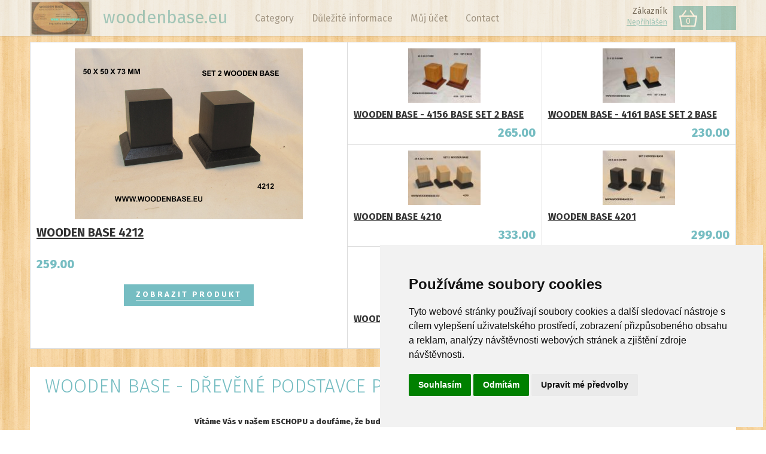

--- FILE ---
content_type: text/html
request_url: https://www.woodenbase.eu/detail/wooden-base-9561/
body_size: 18437
content:


<!DOCTYPE html>
<html lang="cs">
<head>
	<meta charset="windows-1250" />
	<meta http-equiv="X-UA-Compatible" content="IE=edge" />
	<meta name="viewport" content="width=device-width, initial-scale=1.0, maximum-scale=1.0, user-scalable=0" />
	<meta name="format-detection" content="telephone=no" />
<title>  - woodenbase.eu</title>
  	<meta name="keywords" content="      WOODEN BASE - DŘEVĚNÉ PODSTAVCE POD MODELY" />
  	<meta name="description" content="      WOODEN BASE - DŘEVĚNÉ PODSTAVCE POD MODELY" />
 	<meta name="robots" content="all,follow" />
 	<meta name="revisit-after" content="1 days" />
	<meta name="author" content="Code &amp; design: www.4shop.cz; Content: www.4shop.cz; e-mail:info@4shop.cz" />
	<link href="https://shared.4shop.cz/sablona/_design_easy/rs01-svetle-modry/css/layout.css" rel="stylesheet" />
	<link href="https://shared.4shop.cz/sablona/_design_easy/rs01-svetle-modry/css/modal-kosik.css" rel="stylesheet" type="text/css" media="all" />
			<script src="https://cdnjs.cloudflare.com/ajax/libs/jquery/2.2.4/jquery.min.js"></script>
	<meta property="og:title" content="" />
	<meta property="og:description" content="      WOODEN BASE - DŘEVĚNÉ PODSTAVCE POD MODELY" />
	<meta property="og:url" content="https://www.woodenbase.eu//detail/wooden-base-9561/" /> 
	<link href="https://shared.4shop.cz/sablona/_design_easy/rs01-svetle-modry/css/jquery-ui-1.9.2.custom.css" rel="stylesheet" type="text/css" />
	<script src="https://shared.4shop.cz/sablona/_design_easy/rs01-svetle-modry/js/jquery-ui-1.9.2.custom.min.js" type="text/javascript"></script>
	<meta property="og:image" content="https://www.woodenbase.eu/obrazky/.jpg" />		
	<link rel="previewimage" href="https://www.woodenbase.eu/obrazky/.jpg" />
	   	<link href="//cdnjs.cloudflare.com/ajax/libs/font-awesome/6.0.0-beta3/css/all.min.css" rel="stylesheet">
	<link href="//shared.4shop.cz/sablona/adresy-k-vyrobcum/adresy-k-vyrobcum.css" rel="stylesheet">

	<link rel="alternate" type="application/xml"  href="https://www.woodenbase.eu/xml_gener_google.xml"  title="Google Merchant">

	<link rel="apple-touch-icon" sizes="180x180" href="https://www.woodenbase.eu/apple-touch-icon.png">
	<link rel="icon" type="image/png" sizes="32x32" href="https://www.woodenbase.eu/favicon-32x32.png">
	<link rel="icon" type="image/png" sizes="16x16" href="https://www.woodenbase.eu/favicon-16x16.png">
	<link rel="manifest" href="https://www.woodenbase.eu/site.webmanifest">
	<link rel="mask-icon" href="https://www.woodenbase.eu/safari-pinned-tab.svg" color="#5bbad5">
	<meta name="msapplication-TileColor" content="#da532c">
	<meta name="theme-color" content="#ffffff">

	<meta property="og:site_name" content="woodenbase.eu" />
	<meta property="og:url" content="https://www.woodenbase.eu/" />  
	<meta property="og:title" content="      WOODEN BASE - DŘEVĚNÉ PODSTAVCE POD MODELY" />
	<meta property="og:description" content="      WOODEN BASE - DŘEVĚNÉ PODSTAVCE POD MODELY" />

	<script src="https://shared.4shop.cz/lightbox/js/lightbox.min.js"></script>
	<link href="https://shared.4shop.cz/lightbox/css/lightbox.css" rel="stylesheet" />

<style>
input, textarea, select {
    width: unset;
    -webkit-appearance: revert;
}
</style>










<!-- Cookie Consent by TermsFeed (https://www.TermsFeed.com) -->
<script type="text/javascript" src="https://www.termsfeed.com/public/cookie-consent/4.1.0/cookie-consent.js" charset="UTF-8"></script>
<script type="text/javascript" charset="UTF-8">
document.addEventListener('DOMContentLoaded', function () {
cookieconsent.run({"notice_banner_type":"simple","consent_type":"express","palette":"light","language":"cs","page_load_consent_levels":["strictly-necessary"],"notice_banner_reject_button_hide":false,"preferences_center_close_button_hide":false,"page_refresh_confirmation_buttons":false, "callbacks": {"scripts_specific_loaded": (level) => {switch(level) {case 'targeting':gtag('consent', 'update', {'ad_storage': 'granted','ad_user_data': 'granted','ad_personalization': 'granted','analytics_storage': 'granted'});break;}}},"callbacks_force": true});});
</script>
<style>.termsfeed-com---palette-light .cc-nb-okagree {color: #fff;background-color: green;}.termsfeed-com---nb-simple {max-width: 40%;}.termsfeed-com---nb .cc-nb-main-container {padding: 1rem;}.termsfeed-com---nb .cc-nb-title {font-size: 18px;}.termsfeed-com---nb .cc-nb-text {font-size: 12px;margin: 0 0 1rem 0;}.termsfeed-com---palette-light .cc-nb-changep {font-size: 11px;}.termsfeed-com---palette-light .cc-nb-reject {font-size: 11px;}.termsfeed-com---palette-light.termsfeed-com---nb {margin: 5px;}.termsfeed-com---reset p {margin-bottom: 0.4rem;}.termsfeed-com---palette-light .cc-nb-reject {color: #000;background-color: #eaeaea;}</style>
<noscript>ePrivacy and GPDR Cookie Consent by <a href="https://www.TermsFeed.com/" rel="nofollow">TermsFeed Generator</a></noscript>
<!-- End Cookie Consent by TermsFeed (https://www.TermsFeed.com) -->

</head>

<body style="background: url('https://shared.4shop.cz/sablona/_background/pattern9.png') repeat center top;">



	<header id="header" class="wrap slim fixed-menu" >
		<div class="in">
			<div class="logo">
				<a href="https://www.woodenbase.eu/">
				   					<img src="https://www.woodenbase.eu/upload/vizitka.jpg" alt="" />
				      				        <h2>woodenbase.eu</h2>
				      				   				</a>
			</div>



			<a class="menu-toggle"><i class="flaticon-bars"></i></a>
						<a class="search-toggle"></a>

			<form class="search" action="https://www.woodenbase.eu/hledej/" method="get">
				<div class="in">
					<ul>
						<li class="keyword"><span><input type="text" name="retezec" placeholder="Hledaný výraz" value="" id="inputText" autocomplete="off" onkeyup="generujNaseptavachledej(event);" onkeydown="posunNaseptavachledej(event);" /></span></li>
						<li class="submit"><a class="button" data-rel="submit"><span>Hledat</span></a></li>
						<div id="naseptavachledejDiv"></div>
					</ul>
				</div>
			</form>
						<div class="basket">
				<p class="nav">Zákazník <a href="https://www.woodenbase.eu/login/">Nepřihlášen</a></p>
				<a class="user" href="https://www.woodenbase.eu/login/"><img src="https://shared.4shop.cz/sablona/_design_easy/rs01-svetle-modry/images/icon-user.svg" alt="" /></a>
				<a class="cart" href="https://www.woodenbase.eu/kosik/"><img src="https://shared.4shop.cz/sablona/_design_easy/rs01-svetle-modry/images/icon-basket.svg" alt="" /> <span id="cart-count-ajax">0</span></a>
			</div>
			<div class="menu">

				<ul>
					<li><a id="1" class="has-submenu flaticon-arrows-1" href="#">Kategorie</a>
						<div class="submenu categories">

 <div class="box" data-img="https://www.woodenbase.eu/obrazky/maly_1765046466-woodenbase-9896-set-base.jpg">		<h2><a href="https://www.woodenbase.eu/kategorie/wooden-base-figurs">WOODEN BASE - FIGURS</a></h2>
		<ul> 		</ul>

	</div> <div class="box" data-img="https://www.woodenbase.eu/obrazky/maly_1743068619-wooden-base-4275.jpg">		<h2><a href="https://www.woodenbase.eu/kategorie/wooden-base-round">WOODEN BASE - ROUND</a></h2>
		<ul> 		</ul>

	</div> <div class="box" data-img="https://www.woodenbase.eu/obrazky/maly_1733756711-wooden-base-4184.jpg">		<h2><a href="https://www.woodenbase.eu/kategorie/wooden-base-oval-">WOODEN BASE - OVAL </a></h2>
		<ul> 		</ul>

	</div> <div class="box" data-img="https://www.woodenbase.eu/obrazky/maly_1758471902-wooden-base-9874.jpg">		<h2><a href="https://www.woodenbase.eu/kategorie/wooden-base-diorama">WOODEN BASE- DIORAMA</a></h2>
		<ul> 		</ul>

	</div> <div class="box" data-img="https://www.woodenbase.eu/obrazky/maly_1758471821-9872.jpg">		<h2><a href="https://www.woodenbase.eu/kategorie/wooden-base-special">WOODEN BASE - SPECIAL</a></h2>
		<ul> 		</ul>

	</div> <div class="box" data-img="https://www.woodenbase.eu/obrazky/maly_1765045866-woodenbase-9886.jpg">		<h2><a href="https://www.woodenbase.eu/kategorie/wooden-base-bust">WOODEN BASE - BUST</a></h2>
		<ul> 		</ul>

	</div> <div class="box" data-img="https://www.woodenbase.eu/obrazky/maly_1692019487-wooden-base-9598.jpg">		<h2><a href="https://www.woodenbase.eu/kategorie/wooden-base-special-with-tin">WOODEN BASE - SPECIAL WITH TIN</a></h2>
		<ul> 		</ul>

	</div> <div class="box" data-img="https://www.woodenbase.eu/obrazky/maly_1663068003-wooden-base-9232-wenge-exotic-wood.jpg">		<h2><a href="https://www.woodenbase.eu/kategorie/wooden-base-oliva-exotic-wood">WOODEN BASE - OLIVA EXOTIC WOOD</a></h2>
		<ul> 		</ul>

	</div> <div class="box" data-img="https://www.woodenbase.eu/obrazky/maly_1604914845-wooden-base-8217-round.jpg">		<h2><a href="https://www.woodenbase.eu/kategorie/wooden-base-airplane">WOODEN BASE - AIRPLANE</a></h2>
		<ul> 		</ul>

	</div> <div class="box" data-img="https://www.woodenbase.eu/obrazky/maly_1614771029-woodn-base-0010-lod.jpg">		<h2><a href="https://www.woodenbase.eu/kategorie/wooden-base-ship">WOODEN BASE - SHIP</a></h2>
		<ul> 		</ul>

	</div> <div class="box" data-img="https://www.woodenbase.eu/obrazky/maly_1743068996-wooden-base-4282-set-2-wooden-base.jpg">		<h2><a href="https://www.woodenbase.eu/kategorie/wooden-base-set-">WOODEN BASE SET </a></h2>
		<ul> 		</ul>

	</div> <div class="box" data-img="https://www.woodenbase.eu/obrazky/.jpg">		<h2><a href="https://www.woodenbase.eu/kategorie/drevene-misky-talire">DŘEVĚNÉ MISKY TALÍŘE</a></h2>
		<ul> 		</ul>

	</div> <div class="box" data-img="https://www.woodenbase.eu/obrazky/maly_rezacka-tabaku-starozitna.jpg">		<h2><a href="https://www.woodenbase.eu/kategorie/starozitnosti-1">STAROŽITNOSTI</a></h2>
		<ul> 		</ul>

	</div><div class="box">
			<h2 class="novezbozi"><a href="https://www.woodenbase.eu/nove-zbozi/" title="Nové zboží">Nově přidané produkty</a></h2>
		      </div><div class="box">
				<h2><a href="https://www.woodenbase.eu/megaakce/" title="Akční nabídka!">Akční nabídka!</a></h2>
			      </div>

	<div class="cleaner"></div>
</div>
					<li>
						<a id="2" class="has-submenu flaticon-arrows-1" href="#">Důležité informace</a>
						<div class="submenu">
							<ul>
							<li><a href="https://www.woodenbase.eu/cti/5/informations-/" title="INFORMATIONS ">INFORMATIONS </a></li><li><a href="https://www.woodenbase.eu/cti/10/payment-for-shipping/" title="PAYMENT FOR SHIPPING">PAYMENT FOR SHIPPING</a></li><li><a href="https://www.woodenbase.eu/cti/4/shipping-payment-www-packeta-com/" title="SHIPPING - PAYMENT - www.packeta.com">SHIPPING - PAYMENT - www.packeta.com</a></li>							</ul>
						</div>
					</li>

					<li>
						<a id="3" class="has-submenu flaticon-arrows-1" href="#">Můj účet</a>
						<div class="submenu">
							<ul>
													<li><a href="https://www.woodenbase.eu/login/">Přihlásit se</a></li>
							<li><a href="https://www.woodenbase.eu/login/?what=reg">Registrace</a></li>
							<li><a href="https://www.woodenbase.eu/ztrata-hesla/">Ztráta hesla</a></li>
													</ul>
						</div>
					</li>

					<li><a href="https://www.woodenbase.eu/cti/6/kontakt/">Kontakty</a></li>
				</ul>
			</div>
		</div>
	</header>




	<section id="products" class="wrap">
		<div class="in">

	<h1><span></span></h1>
			
<br />
<b>Warning</b>:  mysql_fetch_array(): supplied argument is not a valid MySQL result resource in <b>/domains1/lh200200/public/www_root/shop-scripty-easy/detail.php</b> on line <b>1606</b><br />
<META HTTP-EQUIV='refresh' CONTENT='0; URL=https://www.woodenbase.eu/'> 
  <p>Produkt byl vyřazen z našeho obchodu a nebo neexistuje!</p>


 

		</div>
	</section>
			<div class="cleaner"></div>




	<section id="company" class="wrap">


		<form class="in newsletter" action="" method="post">
			<div class="info">
				<h3>Přihlaste se k odběru newsletteru</h3>
				<p>Nechcete o něco přijít? Přidejte si svůj email do našeho emailového zpravodaje a nic již nepromeškáte.</p>
			</div>

			<ul>
				<input type="hidden" name="coxo2" value="send">
				<li><input class="input" type="email" name="emailllik" placeholder="Vložte Vaš email" value=""></li>
				<li><input class="input" type="number" name="capcha" required="required" placeholder="4+2=" value="" style="width: 75px;" /></li>
				<li><button class="submit flaticon-arrows-2" type="submit"><span>Odeslat</span></button></li>
			</ul>


			<div class="cleaner"></div>
		</form>

	<div class="in partners">
			<div class="list">

 			</div>
		</div>

	</section>





	<footer id="footer" class="wrap">
		<div class="in">
			<div class="section contacts">
				<h2 class="title flaticon-arrows-1">Kontaktní informace</h2>
				<div class="toggle">
					<div class="box">
						<address>HISTORIE CELNICTVÍ - SPOLEK  LADISLAV  VALLO<br />JABLOŇOVÁ 753<br />73992 NÁVSÍ</address>						<p>IČ: 01363999						</p>
						<p><a href="tel:724411506">724411506</a><br /><a href="mailto:VALLO.L@SEZNAM.CZ?subject=dotaz">VALLO.L@SEZNAM.CZ</a></p>
					</div>
					<div class="box">
					<p>
							<a href="https://www.woodenbase.eu/cti/6/contact-payment-info-/" title="CONTACT -  PAYMENT - INFO ">CONTACT -  PAYMENT - INFO </a><br /><a href="https://www.woodenbase.eu/cti/5/informations-/" title="INFORMATIONS ">INFORMATIONS </a><br /><a href="https://www.woodenbase.eu/cti/10/payment-for-shipping/" title="PAYMENT FOR SHIPPING">PAYMENT FOR SHIPPING</a><br /><a href="https://www.woodenbase.eu/cti/4/shipping-payment-www-packeta-com/" title="SHIPPING - PAYMENT - www.packeta.com">SHIPPING - PAYMENT - www.packeta.com</a><br />						<br />

													<a href="https://www.woodenbase.eu/login/">Přihlásit se</a><br />
							<a href="https://www.woodenbase.eu/login/?what=reg">Registrace</a><br />
							<a href="https://www.woodenbase.eu/ztrata-hesla/">Ztráta hesla</a><br />
																				<a href="https://www.woodenbase.eu/mapa-webu/">Sitemap</a>
					</p>
	
					</div>
					<div class="cleaner"></div>
				</div>
			</div>
			<form class="section form" action="" method="post" onsubmit="return zkontrolujemail(this)">
				<h3 class="title flaticon-arrows-1">Napište nám</h3>
				<div class="toggle">

									<ul>
						<input type="hidden" name="coxo3" value="send">
						<li class="half"><input class="input" type="text" name="dotaz_jmeno" required="required" placeholder="Jméno a příjmení: *" value="" /></li>
						<li class="half-right"><input id="newsletter-email" class="input" type="email" name="dotaz_email" required="required" placeholder="E-mail: *" value="" /></li>
						<li><textarea class="textarea" cols="30" rows="5" name="dotaz_comments" required="required" placeholder="Zpráva: *"></textarea></li>
						<li><input class="input" type="number" name="capcha2" required="required" placeholder="Spočítejte: PĚT plus TŘI == (zadejte číslo)" value="" /></li>

					</ul>
					<div class="cleaner"></div>
					<button class="button" type="submit">Odeslat</button>
				
					<div class="cleaner"></div>
				</div>
			</form>
			<div class="cleaner"></div>
		</div>

			<div class="cleaner"></div>
				<div class="lista">
<a href="WWW.PEDESTAL.BLOG.CZ" target="_new">www.pedestal.blog.cz</a> 
<p></p>
</div>
			<div class="cleaner"></div>

		<div class="copyright">
			<p>&copy; 2026 <a href="https://www.woodenbase.eu/" title="woodenbase.eu">woodenbase.eu</a> všechna práva vyhrazena. <span>|</span> <a class="uppercase" href="https://www.woodenbase.eu/cti/4/obchodni-podminky/">Obchodní podmínky</a>
				<br /><br />
			<a href="https://www.4shop.cz/e-shop" title="E-shop, internetový obchod - pronájem">E-shop</a> &ndash; <a href="https://www.4shop.cz/e-shop-pronajem" title="Internetový obchod, e-shop - pronájem">internetový obchod</a> provozován na systému <a href="https://www.4shop.cz/" title="E-shop | Internetový obchod | Pronájem internetových obchodů 4Shop.cz">4Shop&reg;</a>. Webhosting na <a href="https://www.4hosting.cz" title="Webhosting | Hosting | Kvalitní webhosting pro Vás - 4hosting.cz">4hosting.cz</a>. Designed By: <a href="https://www.4shop.cz/webdesign" title="Webdesign | tvorba designů pro Váš e-shop">4shop.cz</a>.
			</p>
		</div>
	</footer>

	<script src="//shared.4shop.cz/sablona/adresy-k-vyrobcum/adresy-k-vyrobcum.js"></script>







	<link href="https://fonts.googleapis.com/css?family=Fira+Sans:200,300,400,700,800&amp;subset=latin-ext" rel="stylesheet" />
	<link href="https://shared.4shop.cz/sablona/_design_easy/rs01-svetle-modry/css/easy-responsive-tabs.css" rel="stylesheet" />
	<link href="https://shared.4shop.cz/sablona/_design_easy/rs01-svetle-modry/css/flaticon/flaticon.min.css" rel="stylesheet" />
	<link href="https://shared.4shop.cz/sablona/_design_easy/rs01-svetle-modry/css/input_checkbox.min.css" rel="stylesheet" />
	<script src="https://cdnjs.cloudflare.com/ajax/libs/bxslider/4.2.14/jquery.bxslider.min.js"></script>
	<script src="https://cdnjs.cloudflare.com/ajax/libs/iCheck/1.0.2/icheck.min.js"></script>
	<script src="https://cdnjs.cloudflare.com/ajax/libs/jquery.customSelect/0.5.1/jquery.customSelect.min.js"></script>
	<script src="https://shared.4shop.cz/sablona/_design_easy/rs01-svetle-modry/js/easyResponsiveTabs.js"></script>
	<script src="https://shared.4shop.cz/sablona/_design_easy/rs01-svetle-modry/js/config.min.js"></script>
	<script src="https://shared.4shop.cz/sablona/_design_easy/rs01-svetle-modry/js/toggle.js"></script>
 
<input type="hidden" name="map-address" id="map-address" value="JABLOŇOVÁ 753, NÁVSÍ" />








</body>
</html>

<script>
function replaceTextInDOM(find, replace) {
    const treeWalker = document.createTreeWalker(document.body, NodeFilter.SHOW_TEXT, null, false);
    while (treeWalker.nextNode()) {
        const node = treeWalker.currentNode;
        if (node.nodeValue.includes(find)) {
            node.nodeValue = node.nodeValue.replace(find, replace);
        }
    }
}

// NahrazenĂ­ textĹŻ
replaceTextInDOM("MĹŻj ĂşÄŤet", "My account");
replaceTextInDOM("Registrace", "Registration");
replaceTextInDOM("ZtrĂˇta hesla", "Lost password");
replaceTextInDOM("NovĂ© zboĹľĂ­", "News");
replaceTextInDOM("DĹŻleĹľitĂ© informace", "Information");
replaceTextInDOM("Kategorie", "Category");
replaceTextInDOM("Kontakty", "Contact");
replaceTextInDOM("PĹ™ihlĂˇsit se", "Log in");
</script>

--- FILE ---
content_type: text/html
request_url: https://www.woodenbase.eu/
body_size: 40202
content:


<!DOCTYPE html>
<html lang="cs">
<head>
	<meta charset="windows-1250" />
	<meta http-equiv="X-UA-Compatible" content="IE=edge" />
	<meta name="viewport" content="width=device-width, initial-scale=1.0, maximum-scale=1.0, user-scalable=0" />
	<meta name="format-detection" content="telephone=no" />
	<title>      WOODEN BASE - DŘEVĚNÉ PODSTAVCE POD MODELY</title>
  	<meta name="keywords" content="      WOODEN BASE - DŘEVĚNÉ PODSTAVCE POD MODELY" />
  	<meta name="description" content="      WOODEN BASE - DŘEVĚNÉ PODSTAVCE POD MODELY" />
 	<meta name="robots" content="all,follow" />
 	<meta name="revisit-after" content="1 days" />
	<meta name="author" content="Code &amp; design: www.4shop.cz; Content: www.4shop.cz; e-mail:info@4shop.cz" />
	<link href="https://shared.4shop.cz/sablona/_design_easy/rs01-svetle-modry/css/layout.css" rel="stylesheet" />
	<link href="https://shared.4shop.cz/sablona/_design_easy/rs01-svetle-modry/css/modal-kosik.css" rel="stylesheet" type="text/css" media="all" />
			<script src="https://cdnjs.cloudflare.com/ajax/libs/jquery/2.2.4/jquery.min.js"></script>
	<meta property="og:title" content="      WOODEN BASE - DŘEVĚNÉ PODSTAVCE POD MODELY" />
	<meta property="og:description" content="      WOODEN BASE - DŘEVĚNÉ PODSTAVCE POD MODELY" />
	<meta property="og:url" content="https://www.woodenbase.eu//" /> 
	<link href="https://shared.4shop.cz/sablona/_design_easy/rs01-svetle-modry/css/jquery-ui-1.9.2.custom.css" rel="stylesheet" type="text/css" />
	<script src="https://shared.4shop.cz/sablona/_design_easy/rs01-svetle-modry/js/jquery-ui-1.9.2.custom.min.js" type="text/javascript"></script>

	<link rel="alternate" type="application/xml"  href="https://www.woodenbase.eu/xml_gener_google.xml"  title="Google Merchant">

	<link rel="apple-touch-icon" sizes="180x180" href="https://www.woodenbase.eu/apple-touch-icon.png">
	<link rel="icon" type="image/png" sizes="32x32" href="https://www.woodenbase.eu/favicon-32x32.png">
	<link rel="icon" type="image/png" sizes="16x16" href="https://www.woodenbase.eu/favicon-16x16.png">
	<link rel="manifest" href="https://www.woodenbase.eu/site.webmanifest">
	<link rel="mask-icon" href="https://www.woodenbase.eu/safari-pinned-tab.svg" color="#5bbad5">
	<meta name="msapplication-TileColor" content="#da532c">
	<meta name="theme-color" content="#ffffff">

	<meta property="og:site_name" content="woodenbase.eu" />
	<meta property="og:url" content="https://www.woodenbase.eu/" />  
	<meta property="og:title" content="      WOODEN BASE - DŘEVĚNÉ PODSTAVCE POD MODELY" />
	<meta property="og:description" content="      WOODEN BASE - DŘEVĚNÉ PODSTAVCE POD MODELY" />

	<script src="https://shared.4shop.cz/lightbox/js/lightbox.min.js"></script>
	<link href="https://shared.4shop.cz/lightbox/css/lightbox.css" rel="stylesheet" />

<style>
input, textarea, select {
    width: unset;
    -webkit-appearance: revert;
}
</style>










<!-- Cookie Consent by TermsFeed (https://www.TermsFeed.com) -->
<script type="text/javascript" src="https://www.termsfeed.com/public/cookie-consent/4.1.0/cookie-consent.js" charset="UTF-8"></script>
<script type="text/javascript" charset="UTF-8">
document.addEventListener('DOMContentLoaded', function () {
cookieconsent.run({"notice_banner_type":"simple","consent_type":"express","palette":"light","language":"cs","page_load_consent_levels":["strictly-necessary"],"notice_banner_reject_button_hide":false,"preferences_center_close_button_hide":false,"page_refresh_confirmation_buttons":false, "callbacks": {"scripts_specific_loaded": (level) => {switch(level) {case 'targeting':gtag('consent', 'update', {'ad_storage': 'granted','ad_user_data': 'granted','ad_personalization': 'granted','analytics_storage': 'granted'});break;}}},"callbacks_force": true});});
</script>
<style>.termsfeed-com---palette-light .cc-nb-okagree {color: #fff;background-color: green;}.termsfeed-com---nb-simple {max-width: 40%;}.termsfeed-com---nb .cc-nb-main-container {padding: 1rem;}.termsfeed-com---nb .cc-nb-title {font-size: 18px;}.termsfeed-com---nb .cc-nb-text {font-size: 12px;margin: 0 0 1rem 0;}.termsfeed-com---palette-light .cc-nb-changep {font-size: 11px;}.termsfeed-com---palette-light .cc-nb-reject {font-size: 11px;}.termsfeed-com---palette-light.termsfeed-com---nb {margin: 5px;}.termsfeed-com---reset p {margin-bottom: 0.4rem;}.termsfeed-com---palette-light .cc-nb-reject {color: #000;background-color: #eaeaea;}</style>
<noscript>ePrivacy and GPDR Cookie Consent by <a href="https://www.TermsFeed.com/" rel="nofollow">TermsFeed Generator</a></noscript>
<!-- End Cookie Consent by TermsFeed (https://www.TermsFeed.com) -->

</head>

<body style="background: url('https://shared.4shop.cz/sablona/_background/pattern9.png') repeat center top;">



	<header id="header" class="wrap slim fixed-menu" >
		<div class="in">
			<div class="logo">
				<a href="https://www.woodenbase.eu/">
				   					<img src="https://www.woodenbase.eu/upload/vizitka.jpg" alt="" />
				      				        <h2>woodenbase.eu</h2>
				      				   				</a>
			</div>



			<a class="menu-toggle"><i class="flaticon-bars"></i></a>
						<a class="search-toggle"></a>

			<form class="search" action="https://www.woodenbase.eu/hledej/" method="get">
				<div class="in">
					<ul>
						<li class="keyword"><span><input type="text" name="retezec" placeholder="Hledaný výraz" value="" id="inputText" autocomplete="off" onkeyup="generujNaseptavachledej(event);" onkeydown="posunNaseptavachledej(event);" /></span></li>
						<li class="submit"><a class="button" data-rel="submit"><span>Hledat</span></a></li>
						<div id="naseptavachledejDiv"></div>
					</ul>
				</div>
			</form>
						<div class="basket">
				<p class="nav">Zákazník <a href="https://www.woodenbase.eu/login/">Nepřihlášen</a></p>
				<a class="user" href="https://www.woodenbase.eu/login/"><img src="https://shared.4shop.cz/sablona/_design_easy/rs01-svetle-modry/images/icon-user.svg" alt="" /></a>
				<a class="cart" href="https://www.woodenbase.eu/kosik/"><img src="https://shared.4shop.cz/sablona/_design_easy/rs01-svetle-modry/images/icon-basket.svg" alt="" /> <span id="cart-count-ajax">0</span></a>
			</div>
			<div class="menu">

				<ul>
					<li><a id="1" class="has-submenu flaticon-arrows-1" href="#">Kategorie</a>
						<div class="submenu categories">

 <div class="box" data-img="https://www.woodenbase.eu/obrazky/maly_1765046466-woodenbase-9896-set-base.jpg">		<h2><a href="https://www.woodenbase.eu/kategorie/wooden-base-figurs">WOODEN BASE - FIGURS</a></h2>
		<ul> 		</ul>

	</div> <div class="box" data-img="https://www.woodenbase.eu/obrazky/maly_1743068619-wooden-base-4275.jpg">		<h2><a href="https://www.woodenbase.eu/kategorie/wooden-base-round">WOODEN BASE - ROUND</a></h2>
		<ul> 		</ul>

	</div> <div class="box" data-img="https://www.woodenbase.eu/obrazky/maly_1733756711-wooden-base-4184.jpg">		<h2><a href="https://www.woodenbase.eu/kategorie/wooden-base-oval-">WOODEN BASE - OVAL </a></h2>
		<ul> 		</ul>

	</div> <div class="box" data-img="https://www.woodenbase.eu/obrazky/maly_1758471902-wooden-base-9874.jpg">		<h2><a href="https://www.woodenbase.eu/kategorie/wooden-base-diorama">WOODEN BASE- DIORAMA</a></h2>
		<ul> 		</ul>

	</div> <div class="box" data-img="https://www.woodenbase.eu/obrazky/maly_1758471821-9872.jpg">		<h2><a href="https://www.woodenbase.eu/kategorie/wooden-base-special">WOODEN BASE - SPECIAL</a></h2>
		<ul> 		</ul>

	</div> <div class="box" data-img="https://www.woodenbase.eu/obrazky/maly_1765045866-woodenbase-9886.jpg">		<h2><a href="https://www.woodenbase.eu/kategorie/wooden-base-bust">WOODEN BASE - BUST</a></h2>
		<ul> 		</ul>

	</div> <div class="box" data-img="https://www.woodenbase.eu/obrazky/maly_1692019487-wooden-base-9598.jpg">		<h2><a href="https://www.woodenbase.eu/kategorie/wooden-base-special-with-tin">WOODEN BASE - SPECIAL WITH TIN</a></h2>
		<ul> 		</ul>

	</div> <div class="box" data-img="https://www.woodenbase.eu/obrazky/maly_1663068003-wooden-base-9232-wenge-exotic-wood.jpg">		<h2><a href="https://www.woodenbase.eu/kategorie/wooden-base-oliva-exotic-wood">WOODEN BASE - OLIVA EXOTIC WOOD</a></h2>
		<ul> 		</ul>

	</div> <div class="box" data-img="https://www.woodenbase.eu/obrazky/maly_1604914845-wooden-base-8217-round.jpg">		<h2><a href="https://www.woodenbase.eu/kategorie/wooden-base-airplane">WOODEN BASE - AIRPLANE</a></h2>
		<ul> 		</ul>

	</div> <div class="box" data-img="https://www.woodenbase.eu/obrazky/maly_1614771029-woodn-base-0010-lod.jpg">		<h2><a href="https://www.woodenbase.eu/kategorie/wooden-base-ship">WOODEN BASE - SHIP</a></h2>
		<ul> 		</ul>

	</div> <div class="box" data-img="https://www.woodenbase.eu/obrazky/maly_1743068996-wooden-base-4282-set-2-wooden-base.jpg">		<h2><a href="https://www.woodenbase.eu/kategorie/wooden-base-set-">WOODEN BASE SET </a></h2>
		<ul> 		</ul>

	</div> <div class="box" data-img="https://www.woodenbase.eu/obrazky/.jpg">		<h2><a href="https://www.woodenbase.eu/kategorie/drevene-misky-talire">DŘEVĚNÉ MISKY TALÍŘE</a></h2>
		<ul> 		</ul>

	</div> <div class="box" data-img="https://www.woodenbase.eu/obrazky/maly_rezacka-tabaku-starozitna.jpg">		<h2><a href="https://www.woodenbase.eu/kategorie/starozitnosti-1">STAROŽITNOSTI</a></h2>
		<ul> 		</ul>

	</div><div class="box">
			<h2 class="novezbozi"><a href="https://www.woodenbase.eu/nove-zbozi/" title="Nové zboží">Nově přidané produkty</a></h2>
		      </div><div class="box">
				<h2><a href="https://www.woodenbase.eu/megaakce/" title="Akční nabídka!">Akční nabídka!</a></h2>
			      </div>

	<div class="cleaner"></div>
</div>
					<li>
						<a id="2" class="has-submenu flaticon-arrows-1" href="#">Důležité informace</a>
						<div class="submenu">
							<ul>
							<li><a href="https://www.woodenbase.eu/cti/5/informations-/" title="INFORMATIONS ">INFORMATIONS </a></li><li><a href="https://www.woodenbase.eu/cti/10/payment-for-shipping/" title="PAYMENT FOR SHIPPING">PAYMENT FOR SHIPPING</a></li><li><a href="https://www.woodenbase.eu/cti/4/shipping-payment-www-packeta-com/" title="SHIPPING - PAYMENT - www.packeta.com">SHIPPING - PAYMENT - www.packeta.com</a></li>							</ul>
						</div>
					</li>

					<li>
						<a id="3" class="has-submenu flaticon-arrows-1" href="#">Můj účet</a>
						<div class="submenu">
							<ul>
													<li><a href="https://www.woodenbase.eu/login/">Přihlásit se</a></li>
							<li><a href="https://www.woodenbase.eu/login/?what=reg">Registrace</a></li>
							<li><a href="https://www.woodenbase.eu/ztrata-hesla/">Ztráta hesla</a></li>
													</ul>
						</div>
					</li>

					<li><a href="https://www.woodenbase.eu/cti/6/kontakt/">Kontakty</a></li>
				</ul>
			</div>
		</div>
	</header>




	<section id="products" class="wrap">
		<div class="in">


			









				<ul class="home-top">
					<li>
						<p class="image">
														<a href="https://www.woodenbase.eu/detail/wooden-base-4212/"><img src="https://www.woodenbase.eu/obrazky/velky_1734626592-wooden-base-4212.jpg"


 alt="WOODEN BASE 4212" onerror="this.src='https://shared.4shop.cz/sablona/_design_easy/rs01-svetle-modry/images/big_no-thumb.png'" /></a>
						</p>
						<div class="info">
							<h2 class="title"><a href="https://www.woodenbase.eu/detail/wooden-base-4212/">WOODEN BASE 4212</a></h2>
						
						<p class="desc"></p>

					<div class="price-container">
													<strong class="price">259.00 </strong>
									</div>

						<p class="add"><a class="button" href="https://www.woodenbase.eu/detail/wooden-base-4212/"><span>Zobrazit produkt</span></a></p>
						</div>
						<div class="cleaner"></div>
					</li>
				</ul>




		<ul class="home-selected">







							<li>
						<p class="image">
														<a href="https://www.woodenbase.eu/detail/wooden-base-4156-base-set-2-base/"><img src="https://www.woodenbase.eu/obrazky/maly_1733758152-wooden-base-4156-base-set-2-base.jpg"


 alt="WOODEN BASE - 4156 BASE SET 2 BASE " onerror="this.src='https://shared.4shop.cz/sablona/_design_easy/rs01-svetle-modry/images/small_no-thumb.png'" /></a>
						</p>
						<div class="info">
							<h2 class="title"><a href="https://www.woodenbase.eu/detail/wooden-base-4156-base-set-2-base/">WOODEN BASE - 4156 BASE SET 2 BASE </a></h2>

		<div class="price-container">
													<strong class="price">265.00 </strong>
		</div>
						</div>
						<div class="cleaner"></div>
					</li>








							<li>
						<p class="image">
														<a href="https://www.woodenbase.eu/detail/wooden-base-4161-base-set-2-base/"><img src="https://www.woodenbase.eu/obrazky/maly_1733757796-wooden-base-4161-base-set-2-base.jpg"


 alt="WOODEN BASE - 4161 BASE SET 2 BASE " onerror="this.src='https://shared.4shop.cz/sablona/_design_easy/rs01-svetle-modry/images/small_no-thumb.png'" /></a>
						</p>
						<div class="info">
							<h2 class="title"><a href="https://www.woodenbase.eu/detail/wooden-base-4161-base-set-2-base/">WOODEN BASE - 4161 BASE SET 2 BASE </a></h2>

		<div class="price-container">
													<strong class="price">230.00 </strong>
		</div>
						</div>
						<div class="cleaner"></div>
					</li>








							<li>
						<p class="image">
														<a href="https://www.woodenbase.eu/detail/wooden-base-4210/"><img src="https://www.woodenbase.eu/obrazky/maly_1734626522-wooden-base-4210.jpg"


 alt="WOODEN BASE 4210" onerror="this.src='https://shared.4shop.cz/sablona/_design_easy/rs01-svetle-modry/images/small_no-thumb.png'" /></a>
						</p>
						<div class="info">
							<h2 class="title"><a href="https://www.woodenbase.eu/detail/wooden-base-4210/">WOODEN BASE 4210</a></h2>

		<div class="price-container">
													<strong class="price">333.00 </strong>
		</div>
						</div>
						<div class="cleaner"></div>
					</li>








							<li>
						<p class="image">
														<a href="https://www.woodenbase.eu/detail/wooden-base-4201/"><img src="https://www.woodenbase.eu/obrazky/maly_1734626136-wooden-base-4201.jpg"


 alt="WOODEN BASE 4201 " onerror="this.src='https://shared.4shop.cz/sablona/_design_easy/rs01-svetle-modry/images/small_no-thumb.png'" /></a>
						</p>
						<div class="info">
							<h2 class="title"><a href="https://www.woodenbase.eu/detail/wooden-base-4201/">WOODEN BASE 4201 </a></h2>

		<div class="price-container">
													<strong class="price">299.00 </strong>
		</div>
						</div>
						<div class="cleaner"></div>
					</li>








							<li>
						<p class="image">
														<a href="https://www.woodenbase.eu/detail/wooden-base-4209/"><img src="https://www.woodenbase.eu/obrazky/maly_1734626489-wooden-base-4209.jpg"


 alt="WOODEN BASE 4209" onerror="this.src='https://shared.4shop.cz/sablona/_design_easy/rs01-svetle-modry/images/small_no-thumb.png'" /></a>
						</p>
						<div class="info">
							<h2 class="title"><a href="https://www.woodenbase.eu/detail/wooden-base-4209/">WOODEN BASE 4209</a></h2>

		<div class="price-container">
													<strong class="price">333.00 </strong>
		</div>
						</div>
						<div class="cleaner"></div>
					</li>








							<li>
						<p class="image">
														<a href="https://www.woodenbase.eu/detail/wooden-base-4211/"><img src="https://www.woodenbase.eu/obrazky/maly_1734626546-wooden-base-4211.jpg"


 alt="WOODEN BASE 4211" onerror="this.src='https://shared.4shop.cz/sablona/_design_easy/rs01-svetle-modry/images/small_no-thumb.png'" /></a>
						</p>
						<div class="info">
							<h2 class="title"><a href="https://www.woodenbase.eu/detail/wooden-base-4211/">WOODEN BASE 4211</a></h2>

		<div class="price-container">
													<strong class="price">333.00 </strong>
		</div>
						</div>
						<div class="cleaner"></div>
					</li>

			  	    </ul>
				<div class="cleaner"></div>





<section id="company" class="wrap" style="padding: 30px 0px 30px 0px;">
	<div class="in about" style="padding: 2px 15px 15px 15px;">
				<h1>      WOODEN BASE - DŘEVĚNÉ PODSTAVCE POD MODELY</h1>					<p style="text-align: center;"><span style="font-size: 10pt;"><strong>Vítáme Vás v našem</strong></span><strong style="font-size: 10pt;"> ESCHOPU a doufáme, že budete s  nabídkou dřevěných podstavců spokojeni. </strong></p>
<p style="text-align: center;"><span style="font-size: 10pt;"><strong>Pokud podstavec pro Váš model nenajdete, pište na email <a href="mailto:VALLO.L@seznam.cz">VALLO.L@seznam.cz</a> a my podle vašich požadavků podstavec zhotovíme. </strong></span></p>
<p style="text-align: center;"><span style="color: #e03e2d; font-size: 10pt;"><strong>Podstavce na fotografii mohou být odlišné kresbou dřeva z důvodu výroby podobných rozměrů.</strong></span></p>
<p style="text-align: center;"><span style="color: #e03e2d; font-size: 10pt;"><strong><span style="font-size: 8pt;">ROZMĚRY</span> NA FOTOGRAFII UDÁVAJÍ PLOCHU POD MODEL A CELKOVOU VÝŠKU PODSTAVCE.   </strong></span></p>
<p style="text-align: center;"><span style="color: #0003ff; font-size: 10pt;"><strong>NA DOBÍRKU NEZASÍLÁME !!                            FACEBOOK    <a title="WOODENBASE " href="https://www.facebook.com/ladislav.schlesien">https://www.facebook.com/ladislav.schlesien</a></strong></span></p>
<p style="text-align: center;"><span style="font-size: 10pt;"><strong>Ing. Ladislav Vallo    <span style="color: #e03e2d; font-size: 10pt;">T</span></strong></span><strong style="font-size: 10pt;"><span style="color: #e03e2d; font-size: 10pt;">EL +420 724411506</span></strong></p>
<p style="text-align: center;"><strong>    </strong></p>
<p style="text-align: center;"><strong>    </strong></p>	</div>
</section>


 



			<h1>Produkty</h1>
			<div class="list">


				<ul class="two-columns">

					<li>
						<ul class="labels">
																																									</ul>
						<p class="image"><a href="https://www.woodenbase.eu/detail/wooden-base-9094/"><img src="https://www.woodenbase.eu/obrazky/str_maly_1708961679-wooden-base-9094.jpg"


 alt="WOODEN BASE - 9094" onerror="this.src='https://shared.4shop.cz/sablona/_design_easy/rs01-svetle-modry/images/small_no-thumb.png'" /></a></p>
						<form   class="info" action="https://www.woodenbase.eu/actions?what=addkosik" method="post">
							<div class="description">
								<h2 class="title"><a href="https://www.woodenbase.eu/detail/wooden-base-9094/">WOODEN BASE - 9094</a></h2>
								<p></p>
							</div>

						

													<p class="price"><strong>150.00 Kč <small>(6.00 €)</small></strong></p>
													<div class="size">
														</div>
							<div class="cleaner"></div>
							<div class="detail">
								<a class="button" href="https://www.woodenbase.eu/detail/wooden-base-9094/">Detail</a>
							</div>
							<div class="buy">
								<span class="count"><input class="input" type="number" name="pocetkusu" required="required" min="1" max="1000" value="1" /></span>
								<span class="pcs">Ks</span>
								<button class="button" type="submit">Koupit</button>
							</div>
							<div class="cleaner"></div>
<input type="hidden" value="952" name="id" />
<input type="hidden" value="" name="kat_id" /><input type="hidden" value="999999" name="uzivid" />						

						</form>
					</li>
					<li>
						<ul class="labels">
																																									</ul>
						<p class="image"><a href="https://www.woodenbase.eu/detail/wooden-base-6554-figurs/"><img src="https://www.woodenbase.eu/obrazky/str_maly_1640541361-wooden-base-6554-figurs.jpg"


 alt="WOODEN BASE 6554 FIGURS  " onerror="this.src='https://shared.4shop.cz/sablona/_design_easy/rs01-svetle-modry/images/small_no-thumb.png'" /></a></p>
						<form   class="info" action="https://www.woodenbase.eu/actions?what=addkosik" method="post">
							<div class="description">
								<h2 class="title"><a href="https://www.woodenbase.eu/detail/wooden-base-6554-figurs/">WOODEN BASE 6554 FIGURS  </a></h2>
								<p></p>
							</div>

						

													<p class="price"><strong>149.00 Kč <small>(5.96 €)</small></strong></p>
													<div class="size">
														</div>
							<div class="cleaner"></div>
							<div class="detail">
								<a class="button" href="https://www.woodenbase.eu/detail/wooden-base-6554-figurs/">Detail</a>
							</div>
							<div class="buy">
								<span class="count"><input class="input" type="number" name="pocetkusu" required="required" min="1" max="1000" value="1" /></span>
								<span class="pcs">Ks</span>
								<button class="button" type="submit">Koupit</button>
							</div>
							<div class="cleaner"></div>
<input type="hidden" value="396" name="id" />
<input type="hidden" value="" name="kat_id" /><input type="hidden" value="999999" name="uzivid" />						

						</form>
					</li>
					<li>
						<ul class="labels">
																																									</ul>
						<p class="image"><a href="https://www.woodenbase.eu/detail/wooden-base-9280/"><img src="https://www.woodenbase.eu/obrazky/str_maly_1708959949-wooden-base-9280.jpg"


 alt="WOODEN BASE - 9280" onerror="this.src='https://shared.4shop.cz/sablona/_design_easy/rs01-svetle-modry/images/small_no-thumb.png'" /></a></p>
						<form   class="info" action="https://www.woodenbase.eu/actions?what=addkosik" method="post">
							<div class="description">
								<h2 class="title"><a href="https://www.woodenbase.eu/detail/wooden-base-9280/">WOODEN BASE - 9280</a></h2>
								<p></p>
							</div>

						

													<p class="price"><strong>199.00 Kč <small>(7.96 €)</small></strong></p>
													<div class="size">
														</div>
							<div class="cleaner"></div>
							<div class="detail">
								<a class="button" href="https://www.woodenbase.eu/detail/wooden-base-9280/">Detail</a>
							</div>
							<div class="buy">
								<span class="count"><input class="input" type="number" name="pocetkusu" required="required" min="1" max="1000" value="1" /></span>
								<span class="pcs">Ks</span>
								<button class="button" type="submit">Koupit</button>
							</div>
							<div class="cleaner"></div>
<input type="hidden" value="931" name="id" />
<input type="hidden" value="" name="kat_id" /><input type="hidden" value="999999" name="uzivid" />						

						</form>
					</li>
					<li>
						<ul class="labels">
																																									</ul>
						<p class="image"><a href="https://www.woodenbase.eu/detail/wooden-base-4108/"><img src="https://www.woodenbase.eu/obrazky/str_maly_1729694045-wooden-base-4108.jpg"


 alt="WOODEN BASE -  4108   " onerror="this.src='https://shared.4shop.cz/sablona/_design_easy/rs01-svetle-modry/images/small_no-thumb.png'" /></a></p>
						<form   class="info" action="https://www.woodenbase.eu/actions?what=addkosik" method="post">
							<div class="description">
								<h2 class="title"><a href="https://www.woodenbase.eu/detail/wooden-base-4108/">WOODEN BASE -  4108   </a></h2>
								<p></p>
							</div>

						

													<p class="price"><strong>215.00 Kč <small>(8.60 €)</small></strong></p>
													<div class="size">
														</div>
							<div class="cleaner"></div>
							<div class="detail">
								<a class="button" href="https://www.woodenbase.eu/detail/wooden-base-4108/">Detail</a>
							</div>
							<div class="buy">
								<span class="count"><input class="input" type="number" name="pocetkusu" required="required" min="1" max="1000" value="1" /></span>
								<span class="pcs">Ks</span>
								<button class="button" type="submit">Koupit</button>
							</div>
							<div class="cleaner"></div>
<input type="hidden" value="1095" name="id" />
<input type="hidden" value="" name="kat_id" /><input type="hidden" value="999999" name="uzivid" />						

						</form>
					</li>
					<li>
						<ul class="labels">
																																									</ul>
						<p class="image"><a href="https://www.woodenbase.eu/detail/wooden-base-4077/"><img src="https://www.woodenbase.eu/obrazky/str_maly_1726213401-wooden-base-4077.jpg"


 alt="WOODEN BASE -  4077    " onerror="this.src='https://shared.4shop.cz/sablona/_design_easy/rs01-svetle-modry/images/small_no-thumb.png'" /></a></p>
						<form   class="info" action="https://www.woodenbase.eu/actions?what=addkosik" method="post">
							<div class="description">
								<h2 class="title"><a href="https://www.woodenbase.eu/detail/wooden-base-4077/">WOODEN BASE -  4077    </a></h2>
								<p></p>
							</div>

						

													<p class="price"><strong>185.00 Kč <small>(7.40 €)</small></strong></p>
													<div class="size">
														</div>
							<div class="cleaner"></div>
							<div class="detail">
								<a class="button" href="https://www.woodenbase.eu/detail/wooden-base-4077/">Detail</a>
							</div>
							<div class="buy">
								<span class="count"><input class="input" type="number" name="pocetkusu" required="required" min="1" max="1000" value="1" /></span>
								<span class="pcs">Ks</span>
								<button class="button" type="submit">Koupit</button>
							</div>
							<div class="cleaner"></div>
<input type="hidden" value="1068" name="id" />
<input type="hidden" value="" name="kat_id" /><input type="hidden" value="999999" name="uzivid" />						

						</form>
					</li>
					<li>
						<ul class="labels">
																																									</ul>
						<p class="image"><a href="https://www.woodenbase.eu/detail/wooden-base-4236/"><img src="https://www.woodenbase.eu/obrazky/str_maly_1740406732-wooden-base-4236.jpg"


 alt="WOODEN BASE 4236" onerror="this.src='https://shared.4shop.cz/sablona/_design_easy/rs01-svetle-modry/images/small_no-thumb.png'" /></a></p>
						<form   class="info" action="https://www.woodenbase.eu/actions?what=addkosik" method="post">
							<div class="description">
								<h2 class="title"><a href="https://www.woodenbase.eu/detail/wooden-base-4236/">WOODEN BASE 4236</a></h2>
								<p></p>
							</div>

						

													<p class="price"><strong>199.00 Kč <small>(7.96 €)</small></strong></p>
													<div class="size">
														</div>
							<div class="cleaner"></div>
							<div class="detail">
								<a class="button" href="https://www.woodenbase.eu/detail/wooden-base-4236/">Detail</a>
							</div>
							<div class="buy">
								<span class="count"><input class="input" type="number" name="pocetkusu" required="required" min="1" max="1000" value="1" /></span>
								<span class="pcs">Ks</span>
								<button class="button" type="submit">Koupit</button>
							</div>
							<div class="cleaner"></div>
<input type="hidden" value="1180" name="id" />
<input type="hidden" value="" name="kat_id" /><input type="hidden" value="999999" name="uzivid" />						

						</form>
					</li>
					<li>
						<ul class="labels">
																																									</ul>
						<p class="image"><a href="https://www.woodenbase.eu/detail/wooden-base-9408/"><img src="https://www.woodenbase.eu/obrazky/str_maly_1682669133-wooden-base-9408.jpg"


 alt="WOODEN BASE - 9408" onerror="this.src='https://shared.4shop.cz/sablona/_design_easy/rs01-svetle-modry/images/small_no-thumb.png'" /></a></p>
						<form   class="info" action="https://www.woodenbase.eu/actions?what=addkosik" method="post">
							<div class="description">
								<h2 class="title"><a href="https://www.woodenbase.eu/detail/wooden-base-9408/">WOODEN BASE - 9408</a></h2>
								<p></p>
							</div>

						

													<p class="price"><strong>169.00 Kč <small>(6.76 €)</small></strong></p>
													<div class="size">
														</div>
							<div class="cleaner"></div>
							<div class="detail">
								<a class="button" href="https://www.woodenbase.eu/detail/wooden-base-9408/">Detail</a>
							</div>
							<div class="buy">
								<span class="count"><input class="input" type="number" name="pocetkusu" required="required" min="1" max="1000" value="1" /></span>
								<span class="pcs">Ks</span>
								<button class="button" type="submit">Koupit</button>
							</div>
							<div class="cleaner"></div>
<input type="hidden" value="756" name="id" />
<input type="hidden" value="" name="kat_id" /><input type="hidden" value="999999" name="uzivid" />						

						</form>
					</li>
					<li>
						<ul class="labels">
																																									</ul>
						<p class="image"><a href="https://www.woodenbase.eu/detail/wooden-base-9596/"><img src="https://www.woodenbase.eu/obrazky/str_maly_1692019422-wooden-base-9596.jpg"


 alt="WOODEN BASE - 9596" onerror="this.src='https://shared.4shop.cz/sablona/_design_easy/rs01-svetle-modry/images/small_no-thumb.png'" /></a></p>
						<form   class="info" action="https://www.woodenbase.eu/actions?what=addkosik" method="post">
							<div class="description">
								<h2 class="title"><a href="https://www.woodenbase.eu/detail/wooden-base-9596/">WOODEN BASE - 9596</a></h2>
								<p></p>
							</div>

						

													<p class="price"><strong>179.00 Kč <small>(7.16 €)</small></strong></p>
													<div class="size">
														</div>
							<div class="cleaner"></div>
							<div class="detail">
								<a class="button" href="https://www.woodenbase.eu/detail/wooden-base-9596/">Detail</a>
							</div>
							<div class="buy">
								<span class="count"><input class="input" type="number" name="pocetkusu" required="required" min="1" max="1000" value="1" /></span>
								<span class="pcs">Ks</span>
								<button class="button" type="submit">Koupit</button>
							</div>
							<div class="cleaner"></div>
<input type="hidden" value="858" name="id" />
<input type="hidden" value="" name="kat_id" /><input type="hidden" value="999999" name="uzivid" />						

						</form>
					</li>
					<li>
						<ul class="labels">
																																									</ul>
						<p class="image"><a href="https://www.woodenbase.eu/detail/wooden-base-4165/"><img src="https://www.woodenbase.eu/obrazky/str_maly_1733757466-wooden-base-4165.jpg"


 alt="WOODEN BASE - 4165" onerror="this.src='https://shared.4shop.cz/sablona/_design_easy/rs01-svetle-modry/images/small_no-thumb.png'" /></a></p>
						<form   class="info" action="https://www.woodenbase.eu/actions?what=addkosik" method="post">
							<div class="description">
								<h2 class="title"><a href="https://www.woodenbase.eu/detail/wooden-base-4165/">WOODEN BASE - 4165</a></h2>
								<p></p>
							</div>

						

													<p class="price"><strong>155.00 Kč <small>(6.20 €)</small></strong></p>
													<div class="size">
														</div>
							<div class="cleaner"></div>
							<div class="detail">
								<a class="button" href="https://www.woodenbase.eu/detail/wooden-base-4165/">Detail</a>
							</div>
							<div class="buy">
								<span class="count"><input class="input" type="number" name="pocetkusu" required="required" min="1" max="1000" value="1" /></span>
								<span class="pcs">Ks</span>
								<button class="button" type="submit">Koupit</button>
							</div>
							<div class="cleaner"></div>
<input type="hidden" value="1118" name="id" />
<input type="hidden" value="" name="kat_id" /><input type="hidden" value="999999" name="uzivid" />						

						</form>
					</li>
					<li>
						<ul class="labels">
																																									</ul>
						<p class="image"><a href="https://www.woodenbase.eu/detail/woodn-base-9547-figurs/"><img src="https://www.woodenbase.eu/obrazky/str_maly_1685080888-woodn-base-9547-figurs.jpg"


 alt="WOODN BASE - 9547 FIGURS" onerror="this.src='https://shared.4shop.cz/sablona/_design_easy/rs01-svetle-modry/images/small_no-thumb.png'" /></a></p>
						<form   class="info" action="https://www.woodenbase.eu/actions?what=addkosik" method="post">
							<div class="description">
								<h2 class="title"><a href="https://www.woodenbase.eu/detail/woodn-base-9547-figurs/">WOODN BASE - 9547 FIGURS</a></h2>
								<p></p>
							</div>

						

													<p class="price"><strong>150.00 Kč <small>(6.00 €)</small></strong></p>
													<div class="size">
														</div>
							<div class="cleaner"></div>
							<div class="detail">
								<a class="button" href="https://www.woodenbase.eu/detail/woodn-base-9547-figurs/">Detail</a>
							</div>
							<div class="buy">
								<span class="count"><input class="input" type="number" name="pocetkusu" required="required" min="1" max="1000" value="1" /></span>
								<span class="pcs">Ks</span>
								<button class="button" type="submit">Koupit</button>
							</div>
							<div class="cleaner"></div>
<input type="hidden" value="822" name="id" />
<input type="hidden" value="" name="kat_id" /><input type="hidden" value="999999" name="uzivid" />						

						</form>
					</li>
				</ul>



				<div class="cleaner"></div>
			</div>
		</div>




 





 


		</div>
	</section>
			<div class="cleaner"></div>




	<section id="company" class="wrap">


		<form class="in newsletter" action="" method="post">
			<div class="info">
				<h3>Přihlaste se k odběru newsletteru</h3>
				<p>Nechcete o něco přijít? Přidejte si svůj email do našeho emailového zpravodaje a nic již nepromeškáte.</p>
			</div>

			<ul>
				<input type="hidden" name="coxo2" value="send">
				<li><input class="input" type="email" name="emailllik" placeholder="Vložte Vaš email" value=""></li>
				<li><input class="input" type="number" name="capcha" required="required" placeholder="4+2=" value="" style="width: 75px;" /></li>
				<li><button class="submit flaticon-arrows-2" type="submit"><span>Odeslat</span></button></li>
			</ul>


			<div class="cleaner"></div>
		</form>

	<div class="in partners">
			<div class="list">

 			</div>
		</div>

	</section>





	<footer id="footer" class="wrap">
		<div class="in">
			<div class="section contacts">
				<h2 class="title flaticon-arrows-1">Kontaktní informace</h2>
				<div class="toggle">
					<div class="box">
						<address>HISTORIE CELNICTVÍ - SPOLEK  LADISLAV  VALLO<br />JABLOŇOVÁ 753<br />73992 NÁVSÍ</address>						<p>IČ: 01363999						</p>
						<p><a href="tel:724411506">724411506</a><br /><a href="mailto:VALLO.L@SEZNAM.CZ?subject=dotaz">VALLO.L@SEZNAM.CZ</a></p>
					</div>
					<div class="box">
					<p>
							<a href="https://www.woodenbase.eu/cti/6/contact-payment-info-/" title="CONTACT -  PAYMENT - INFO ">CONTACT -  PAYMENT - INFO </a><br /><a href="https://www.woodenbase.eu/cti/5/informations-/" title="INFORMATIONS ">INFORMATIONS </a><br /><a href="https://www.woodenbase.eu/cti/10/payment-for-shipping/" title="PAYMENT FOR SHIPPING">PAYMENT FOR SHIPPING</a><br /><a href="https://www.woodenbase.eu/cti/4/shipping-payment-www-packeta-com/" title="SHIPPING - PAYMENT - www.packeta.com">SHIPPING - PAYMENT - www.packeta.com</a><br />						<br />

													<a href="https://www.woodenbase.eu/login/">Přihlásit se</a><br />
							<a href="https://www.woodenbase.eu/login/?what=reg">Registrace</a><br />
							<a href="https://www.woodenbase.eu/ztrata-hesla/">Ztráta hesla</a><br />
																				<a href="https://www.woodenbase.eu/mapa-webu/">Sitemap</a>
					</p>
	
					</div>
					<div class="cleaner"></div>
				</div>
			</div>
			<form class="section form" action="" method="post" onsubmit="return zkontrolujemail(this)">
				<h3 class="title flaticon-arrows-1">Napište nám</h3>
				<div class="toggle">

									<ul>
						<input type="hidden" name="coxo3" value="send">
						<li class="half"><input class="input" type="text" name="dotaz_jmeno" required="required" placeholder="Jméno a příjmení: *" value="" /></li>
						<li class="half-right"><input id="newsletter-email" class="input" type="email" name="dotaz_email" required="required" placeholder="E-mail: *" value="" /></li>
						<li><textarea class="textarea" cols="30" rows="5" name="dotaz_comments" required="required" placeholder="Zpráva: *"></textarea></li>
						<li><input class="input" type="number" name="capcha2" required="required" placeholder="Spočítejte: PĚT plus TŘI == (zadejte číslo)" value="" /></li>

					</ul>
					<div class="cleaner"></div>
					<button class="button" type="submit">Odeslat</button>
				
					<div class="cleaner"></div>
				</div>
			</form>
			<div class="cleaner"></div>
		</div>

			<div class="cleaner"></div>
				<div class="lista">
<a href="WWW.PEDESTAL.BLOG.CZ" target="_new">www.pedestal.blog.cz</a> 
<p></p>
</div>
			<div class="cleaner"></div>

		<div class="copyright">
			<p>&copy; 2026 <a href="https://www.woodenbase.eu/" title="woodenbase.eu">woodenbase.eu</a> všechna práva vyhrazena. <span>|</span> <a class="uppercase" href="https://www.woodenbase.eu/cti/4/obchodni-podminky/">Obchodní podmínky</a>
				<br /><br />
			<a href="https://www.4shop.cz/e-shop" title="E-shop, internetový obchod - pronájem">E-shop</a> &ndash; <a href="https://www.4shop.cz/e-shop-pronajem" title="Internetový obchod, e-shop - pronájem">internetový obchod</a> provozován na systému <a href="https://www.4shop.cz/" title="E-shop | Internetový obchod | Pronájem internetových obchodů 4Shop.cz">4Shop&reg;</a>. Webhosting na <a href="https://www.4hosting.cz" title="Webhosting | Hosting | Kvalitní webhosting pro Vás - 4hosting.cz">4hosting.cz</a>. Designed By: <a href="https://www.4shop.cz/webdesign" title="Webdesign | tvorba designů pro Váš e-shop">4shop.cz</a>.
			</p>
		</div>
	</footer>

	<script src="//shared.4shop.cz/sablona/adresy-k-vyrobcum/adresy-k-vyrobcum.js"></script>







	<link href="https://fonts.googleapis.com/css?family=Fira+Sans:200,300,400,700,800&amp;subset=latin-ext" rel="stylesheet" />
	<link href="https://shared.4shop.cz/sablona/_design_easy/rs01-svetle-modry/css/easy-responsive-tabs.css" rel="stylesheet" />
	<link href="https://shared.4shop.cz/sablona/_design_easy/rs01-svetle-modry/css/flaticon/flaticon.min.css" rel="stylesheet" />
	<link href="https://shared.4shop.cz/sablona/_design_easy/rs01-svetle-modry/css/input_checkbox.min.css" rel="stylesheet" />
	<script src="https://cdnjs.cloudflare.com/ajax/libs/bxslider/4.2.14/jquery.bxslider.min.js"></script>
	<script src="https://cdnjs.cloudflare.com/ajax/libs/iCheck/1.0.2/icheck.min.js"></script>
	<script src="https://cdnjs.cloudflare.com/ajax/libs/jquery.customSelect/0.5.1/jquery.customSelect.min.js"></script>
	<script src="https://shared.4shop.cz/sablona/_design_easy/rs01-svetle-modry/js/easyResponsiveTabs.js"></script>
	<script src="https://shared.4shop.cz/sablona/_design_easy/rs01-svetle-modry/js/config.min.js"></script>
	<script src="https://shared.4shop.cz/sablona/_design_easy/rs01-svetle-modry/js/toggle.js"></script>
 
<input type="hidden" name="map-address" id="map-address" value="JABLOŇOVÁ 753, NÁVSÍ" />








</body>
</html>

<script>
function replaceTextInDOM(find, replace) {
    const treeWalker = document.createTreeWalker(document.body, NodeFilter.SHOW_TEXT, null, false);
    while (treeWalker.nextNode()) {
        const node = treeWalker.currentNode;
        if (node.nodeValue.includes(find)) {
            node.nodeValue = node.nodeValue.replace(find, replace);
        }
    }
}

// NahrazenĂ­ textĹŻ
replaceTextInDOM("MĹŻj ĂşÄŤet", "My account");
replaceTextInDOM("Registrace", "Registration");
replaceTextInDOM("ZtrĂˇta hesla", "Lost password");
replaceTextInDOM("NovĂ© zboĹľĂ­", "News");
replaceTextInDOM("DĹŻleĹľitĂ© informace", "Information");
replaceTextInDOM("Kategorie", "Category");
replaceTextInDOM("Kontakty", "Contact");
replaceTextInDOM("PĹ™ihlĂˇsit se", "Log in");
</script>

--- FILE ---
content_type: text/css
request_url: https://shared.4shop.cz/sablona/_design_easy/rs01-svetle-modry/css/easy-responsive-tabs.css
body_size: 4290
content:
#tab-content {
	padding: 15px 0 0 0;
	text-align: left;
}
ul.resp-tabs-list {
    margin: 0;
    padding: 0 0 0 10px;
}
.resp-tabs-list li, .resp-tabs-list li:hover {
    display: inline-block;
    padding: 0;
    margin: 0;
    list-style: none;
    cursor: pointer;
    float: left;
		background: #f4f4f4 url(../images/bg-tab-item.png) repeat-x 0 0;
		border-left: 1px solid #e3ebf6;
		border-right: 1px solid #e3ebf6;
		border-top: 1px solid #e3ebf6;
		border-top-left-radius: 5px;
		border-top-right-radius: 5px;
		margin: 0 3px 0 0;
		font-size: 110%;
}
.resp-tabs-list li:hover {
		background: #ecf2f9;
		border-left: 1px solid #e3ebf6;
		border-right: 1px solid #e3ebf6;
		border-top: 1px solid #e3ebf6;
}
.resp-tabs-list li span, .resp-tabs-list li:hover span {
    display: block;
    padding: 9px 8px;
		border-left: 1px solid #fff;
		border-right: 1px solid #fff;
		border-top: 1px solid #fff;
		border-top-left-radius: 5px;
		border-top-right-radius: 5px;
}

.resp-tabs-container {
    padding: 0px;
    background-color: #fff;
    clear: left;
}

h2.resp-accordion {
    cursor: pointer;
    padding: 5px;
    display: none;
}

.resp-tab-content {
    display: none;
    padding: 10px;
}

.resp-tab-active {
    border: 1px solid #dcdcdc !important;
		margin-bottom: -1px !important;
		
		border-bottom: 1px solid #eee !important;
}
.resp-tab-active span {
	background: #76bdc2;

	color: #fff;
}

.resp-tab-active {
    border-bottom: none;
}

.resp-content-active, .resp-accordion-active {
    display: block;
}

.resp-tab-content {
		background: url(../images/bg-tab-content.png) repeat-x;
		padding: 0 10px 10px 10px;
}

h2.resp-accordion {
    font-size: 100%;
	
    border-right: none;
		border-left: none;
    border-top: 1px solid #fff;
		border-bottom: 1px solid #76bdc2;
    margin: 0px;
    padding: 13px 10px 11px 10px;
	color: #fff;
	text-transform: uppercase;
		background: #76bdc2 url(../images/bg-left-nav.png) repeat-x left top;
}

h2.resp-tab-active {
    border-bottom: 0px solid #76bdc2 !important;
    margin-bottom: 0px !important;
    padding: 13px 10px 11px 10px !important;
}
h2.resp-tab-active span {
    background: none !important;
}

h2.resp-tab-title:last-child {
    border-bottom: 12px solid #c1c1c1 !important;
    background: blue;
}


.resp-arrow {
    width: 12px;
    height: 7px;
    float: right;
    margin-top: 5px;
		background: url(../images/arrow-black.png) no-repeat right center;
}

h2.resp-tab-active span.resp-arrow {
		background: url(../images/arrow-black-up.png) no-repeat right center;
}

/*-----------Accordion styles-----------*/
h2.resp-tab-active {
    background: #76bdc2 url(../images/bg-left-nav.png) repeat-x left top ;
	padding: 13px 10px 11px 10px;
		
		
}
.resp-easy-accordion  h2.resp-accordion {
        display: block;
}
.resp-easy-accordion .resp-tab-content {
    border: 1px solid #c1c1c1;
}

.resp-easy-accordion .resp-tab-content:last-child {
    border-bottom: 1px solid #c1c1c1 !important;
}

.resp-jfit {
    width: 100%;
    margin: 0px;
}

.resp-tab-content-active {
    display: block;
}

h2.resp-accordion:first-child {
    border-top: 1px solid #76bdc2 !important;
}
@media only screen and (max-width: 767px) {
    ul.resp-tabs-list {
        display: none;
    }
		.resp-tab-content {
		
		background: none;
}


    h2.resp-accordion {
        display: block;
    }
		h2.resp-tab-active {
        border: none !important;
		border-top: 1px solid #fff !important;
    }

    .resp-vtabs .resp-tab-content {
        border: none;
    }

    .resp-vtabs .resp-tabs-container {
        border: none;
        float: none;
        width: 100%;
        min-height: initial;
        clear: none;
    }
    .resp-accordion-closed {
        display:none !important;
    }
    .resp-vtabs .resp-tab-content:last-child {
        border-bottom: 1px solid #c1c1c1 !important;
    }
}
@media only screen and (min-width: 768px) {
	#tab-content {
		padding: 25px 0 0 0;
	}
.resp-tab-content {
    padding-bottom: 15px;
}
#tab-content #basket .contacts {
	width: 50%;
}
	
}
@media only screen and (min-width: 1024px) {
	ul.resp-tabs-list {
    padding: 0 0 0 15px;
}
.resp-tab-content {
    padding: 0 15px 25px 15px;
}
	.resp-tabs-list li, .resp-tabs-list li:hover {
		font-size: 130%;
		margin-right: 5px;
	}
}


--- FILE ---
content_type: application/x-javascript
request_url: https://shared.4shop.cz/sablona/adresy-k-vyrobcum/adresy-k-vyrobcum.js
body_size: 5335
content:
document.addEventListener('DOMContentLoaded', () => {
    const tooltipvyrobcebublina = document.createElement('div');
    tooltipvyrobcebublina.className = 'tooltipvyrobcebublina';
    document.body.appendChild(tooltipvyrobcebublina);

    const tooltipvyrobcebublinaTriggers = document.querySelectorAll('.tooltipvyrobcebublina-trigger');
    let touchActivated = false;
    let hideTimeout;

    tooltipvyrobcebublinaTriggers.forEach(trigger => {
        const isTouchDevice = 'ontouchstart' in window || navigator.maxTouchPoints > 0;

        if (isTouchDevice) {
            // Dotyková zařízení
            trigger.addEventListener('click', (e) => {
                e.preventDefault(); // Zabránění výchozímu chování odkazu
                e.stopPropagation(); // Zabránění šíření události
                if (touchActivated) {
                    // Druhé kliknutí aktivuje původní odkaz
                    window.location.href = trigger.getAttribute('href');
                } else {
                    touchActivated = true;
                    showTooltip(trigger);
                }
            });

            document.addEventListener('click', (e) => {
                if (!tooltipvyrobcebublina.contains(e.target) && !trigger.contains(e.target)) {
                    tooltipvyrobcebublina.style.display = 'none';
                    touchActivated = false; // Reset dotykové aktivace
                }
            });
        } else {
            // Počítače
            trigger.addEventListener('mouseenter', () => {
                clearTimeout(hideTimeout);
                showTooltip(trigger);
            });

            trigger.addEventListener('mouseleave', () => {
                hideTimeout = setTimeout(() => {
                    tooltipvyrobcebublina.style.display = 'none';
                }, 200); // Krátká prodleva pro snadné přesunutí myši do bubliny
            });

            tooltipvyrobcebublina.addEventListener('mouseenter', () => {
                clearTimeout(hideTimeout);
            });

            tooltipvyrobcebublina.addEventListener('mouseleave', () => {
                hideTimeout = setTimeout(() => {
                    tooltipvyrobcebublina.style.display = 'none';
                }, 200);
            });
        }
    });

    function showTooltip(trigger) {
        const vyrobceData = JSON.parse(trigger.getAttribute('data-vyrobce'));
        const dovozceData = JSON.parse(trigger.getAttribute('data-dovozce'));

        let vyrobceContent = '';
        let dovozceContent = '';

        const getCountryWithFlag = (countryCodeAndName) => {
            const [code, name] = countryCodeAndName.split(';');
            if (!code || !name) return name || '';
            return `
                <span style="display: flex; align-items: center; gap: 5px;">
                    <img 
                        src="https://flagcdn.com/w40/${code.toLowerCase()}.png" 
                        alt="${name}" 
                        style="width: 20px; height: 14px; border-radius: 2px;" 
                    />
                    ${name}
                </span>
            `;
        };

        if (vyrobceData.nazev) vyrobceContent += `<p><strong>${vyrobceData.nazev}</strong></p>`;
        if (vyrobceData.adresa) vyrobceContent += `<p class="address">${vyrobceData.adresa}</p>`;
        if (vyrobceData.stat) vyrobceContent += `<p class="address">${getCountryWithFlag(vyrobceData.stat)}</p>`;
        if (vyrobceData.telefon) vyrobceContent += `<p><i class="fas fa-phone"></i> ${vyrobceData.telefon}</p>`;
        if (vyrobceData.email) vyrobceContent += `<p><i class="fas fa-envelope"></i> <a href="mailto:${vyrobceData.email}">${vyrobceData.email}</a></p>`;
        if (vyrobceData.web) vyrobceContent += `<p><i class="fas fa-globe"></i> <a href="${vyrobceData.web}" target="_blank">${vyrobceData.web}</a></p>`;

        if (dovozceData.nazev) dovozceContent += `<p><strong>${dovozceData.nazev}</strong></p>`;
        if (dovozceData.adresa) dovozceContent += `<p class="address">${dovozceData.adresa}</p>`;
        if (dovozceData.stat) dovozceContent += `<p class="address">${getCountryWithFlag(dovozceData.stat)}</p>`;
        if (dovozceData.telefon) dovozceContent += `<p><i class="fas fa-phone"></i> ${dovozceData.telefon}</p>`;
        if (dovozceData.email) dovozceContent += `<p><i class="fas fa-envelope"></i> <a href="mailto:${dovozceData.email}">${dovozceData.email}</a></p>`;
        if (dovozceData.web) dovozceContent += `<p><i class="fas fa-globe"></i> <a href="${dovozceData.web}" target="_blank">${dovozceData.web}</a></p>`;

        tooltipvyrobcebublina.innerHTML = `
            <div class="tooltip-content">
                ${vyrobceContent ? `<div class="tooltip-column"><h5><i class="fas fa-cogs"></i> Výrobce</h5>${vyrobceContent}</div>` : ''}
                ${dovozceContent ? `<div class="tooltip-column"><h5><i class="fas fa-plane"></i> Dovozce</h5>${dovozceContent}</div>` : ''}
            </div>
        `;

        const rect = trigger.getBoundingClientRect();
        const offset = 10;
        tooltipvyrobcebublina.style.top = `${window.scrollY + rect.bottom + offset}px`;
        tooltipvyrobcebublina.style.left = `${window.scrollX + rect.left + rect.width / 2}px`;
        tooltipvyrobcebublina.style.display = 'block';
    }
});


--- FILE ---
content_type: application/x-javascript
request_url: https://shared.4shop.cz/sablona/_design_easy/rs01-svetle-modry/js/toggle.js
body_size: 7068
content:
// při prvním zobrazení stránky našeptávač skryjeme
/* document.getElementById("naseptavachledejDiv").style.visibility = "hidden"; */
var lastSelected;


function GethledejKeyCode(e) {
  if (e) {
    return e.charCode ? e.charCode : e.keyCode;
  }
  else {
    return window.event.charCode ? window.event.charCode : window.event.keyCode;
  }
} 

function generujNaseptavachledej(e) {

  var unicode = GethledejKeyCode(e);
  var str = document.getElementById("inputText").value;
  if (unicode != 38 && unicode != 40 && str != lastSelected) {
    if (str != "") {
      // IE/zbytek světa
      if (window.ActiveXObject) {
      httpRequest = new ActiveXObject("Microsoft.XMLHTTP");
      } else {
        httpRequest = new XMLHttpRequest();
      }
      var url = "/naseptavac-hledej?str=" + encodeURI(str);
      httpRequest.open("GET", url, true);     
      httpRequest.onreadystatechange= function () {processRequest(); } ;
      httpRequest.send(null);     
    }
    else {     
      // IE/zbytek světa
      if (window.ActiveXObject) {
      httpRequest = new ActiveXObject("Microsoft.XMLHTTP");
      } else {
        httpRequest = new XMLHttpRequest();
      }
      var url = "/naseptavac-hledej?str=" + encodeURI(str);
	
      httpRequest.open("GET", url, true);     
      httpRequest.onreadystatechange= function () {processRequest(); } ;
      httpRequest.send(null);  

      document.getElementById("naseptavachledejDiv").style.visibility = "hidden";
    }
  }
}

function posunNaseptavachledej(e) {
  var unicode = GethledejKeyCode(e);
  var naseptavachledej = document.getElementById("naseptavachledej");
  if (unicode == 40) {
    // šipka dolů
    naseptavachledej.options.selectedIndex = 
      naseptavachledej.options.selectedIndex >= 0 && 
      naseptavachledej.options.selectedIndex < naseptavachledej.options.length-1 ?
      naseptavachledej.options.selectedIndex+1 : 0;
    getChangeHandler();
    return;
  }
  else if (unicode == 38) {
    // šipka nahoru			

    naseptavachledej.options.selectedIndex = 
      naseptavachledej.options.selectedIndex > 0 ? 
      naseptavachledej.options.selectedIndex-1 : naseptavachledej.options.length-1;
    getChangeHandler();
    return;
  }
  else if (unicode == 13) {
    lastSelected = document.getElementById("inputText").value;
    // na enter ve textovém poli nechceme odesílat formulář
    if (window.event)
      e.returnValue = true;
    else
      e.preventDefault();
    document.getElementById("naseptavachledejDiv").style.visibility = "hidden";
  }
} 

function processRequest() {

        document.getElementById("naseptavachledejDiv").style.visibility = "hidden";

  if (httpRequest.readyState == 4) {
    if(httpRequest.status == 200) {
      var response = httpRequest.responseText;
      if (response == 'EMPTY') {
        document.getElementById("naseptavachledejDiv").style.visibility = "hidden";
      }
      else {        
        document.getElementById("naseptavachledejDiv").innerHTML = response;
       /* document.getElementById("naseptavachledej").size = document.getElementById("naseptavachledej").options.length;  */
        document.getElementById("naseptavachledejDiv").style.visibility = "visible";
      } 
    }
    else {
      alert("Chyba při načítání stránky"

        + httpRequest.status +":"+ httpRequest.statusText);
    }
  }
}

function gethledejChangeHandler() {
  var select = document.getElementById("naseptavachledej");
  var nazev = select.options[select.selectedIndex].innerHTML;
  document.getElementById("inputText").value = nazev.replace(/\&amp;/g,'&');
}
 
function gethledejResultClickHandler() {
  getChangeHandler();
  lastSelected = document.getElementById("inputText").value;  
  document.getElementById("naseptavachledejDiv").style.visibility = "hidden";
} 


document.addEventListener("DOMContentLoaded", function() {
    const produktObrazky = document.querySelectorAll(".produktObrazek");

    produktObrazky.forEach((imgElement) => {
        const alternativniSrc = imgElement.getAttribute("data-alternativni-src");
        const puvodniSrc = imgElement.getAttribute("data-puvodni-src");

        if (alternativniSrc && puvodniSrc) {
            // Přidáme událost pro změnu obrázku při najetí myší
            imgElement.addEventListener("mouseover", function() {
                imgElement.src = alternativniSrc;
            });

            // Přidáme událost pro vrácení původního obrázku při odjetí myší
            imgElement.addEventListener("mouseout", function() {
                imgElement.src = puvodniSrc;
            });
        }
    });
});




const vyrobciindex_track = document.querySelector('.vyrobciindex_slider-track');
const vyrobciindex_items = document.querySelectorAll('.vyrobciindex_slider-item');
const itemWidth = vyrobciindex_items[0].offsetWidth + 20; // Šířka položky + margin

// Klonování několika položek
const cloneItemsCount = 5; // Počet položek, které se mají klonovat na začátek a na konec

// Klonování prvních a posledních položek
const firstClones = [];
const lastClones = [];

for (let i = 0; i < cloneItemsCount; i++) {
    firstClones.push(vyrobciindex_items[i].cloneNode(true)); // Klonování první položky
    lastClones.push(vyrobciindex_items[vyrobciindex_items.length - 1 - i].cloneNode(true)); // Klonování poslední položky
}

// Přidání klonovaných položek
firstClones.forEach(clone => vyrobciindex_track.appendChild(clone));
lastClones.reverse().forEach(clone => vyrobciindex_track.insertBefore(clone, vyrobciindex_items[0]));

// Nastavení počáteční pozice
let vyrobciindex_position = -itemWidth * cloneItemsCount;
vyrobciindex_track.style.transform = `translateX(${vyrobciindex_position}px)`;

// Automatický posun
function vyrobciindex_autoSlide() {
    vyrobciindex_position -= itemWidth;
    vyrobciindex_track.style.transition = 'transform 0.3s ease';
    vyrobciindex_track.style.transform = `translateX(${vyrobciindex_position}px)`;

    vyrobciindex_track.addEventListener('transitionend', () => {
        // Reset na originální první prvek po dosažení klonů posledních položek
        if (vyrobciindex_position <= -itemWidth * (vyrobciindex_items.length + cloneItemsCount)) {
            vyrobciindex_position = -itemWidth * cloneItemsCount;
            vyrobciindex_track.style.transition = 'none';
            vyrobciindex_track.style.transform = `translateX(${vyrobciindex_position}px)`;
        }
        // Reset na originální poslední prvek po dosažení klonů prvních položek
        else if (vyrobciindex_position >= 0) {
            vyrobciindex_position = -itemWidth * (vyrobciindex_items.length + cloneItemsCount);
            vyrobciindex_track.style.transition = 'none';
            vyrobciindex_track.style.transform = `translateX(${vyrobciindex_position}px)`;
        }
    }, { once: true });
}

// Automatické přehrávání
setInterval(vyrobciindex_autoSlide, 4000);